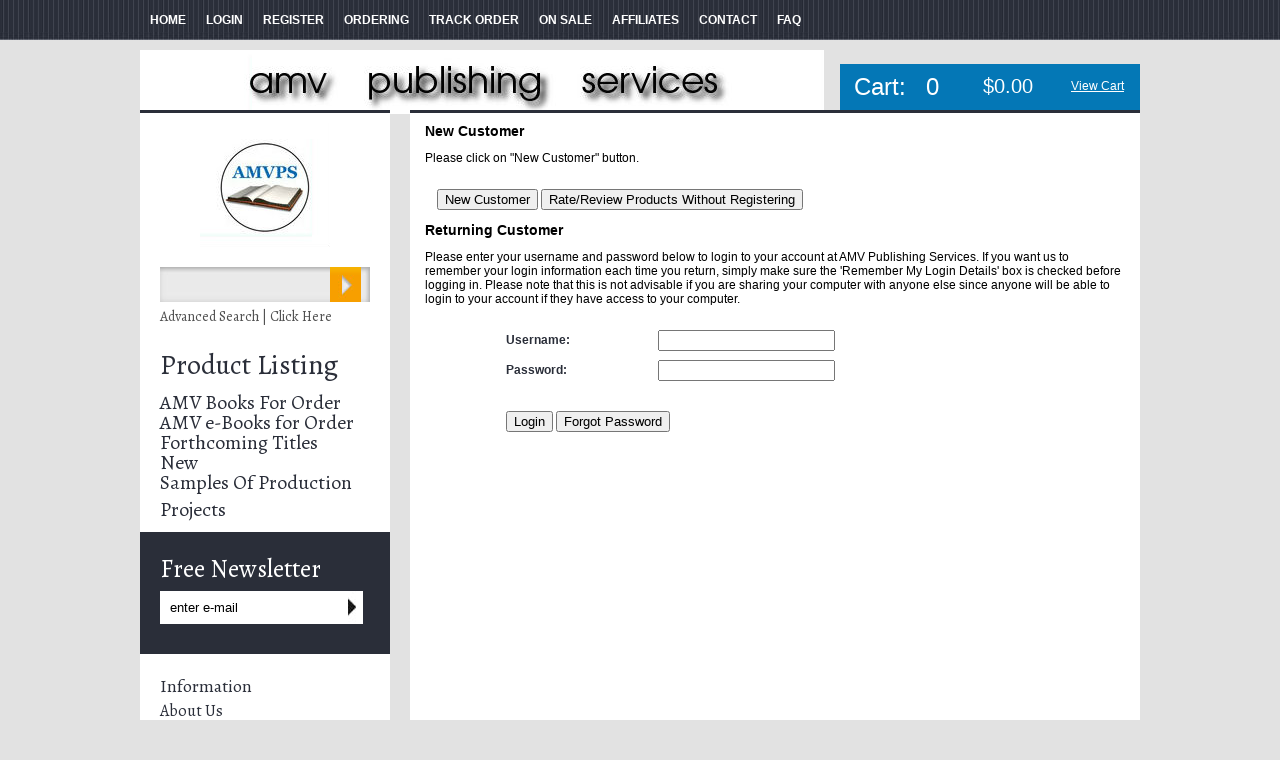

--- FILE ---
content_type: text/html;charset=utf-8
request_url: https://amvpublishingservices.com/login.cfm?GoTo=product%5Freview%5Fwrite%2Ecfm%3FID%3D4%26PReview%3D1
body_size: 5101
content:

<!DOCTYPE html PUBLIC "-//W3C//DTD XHTML 1.0 Transitional//EN" "http://www.w3.org/TR/xhtml1/DTD/xhtml1-transitional.dtd">
<html>
<head>
<title>Login</title>
<meta name="keywords" content="keyword">
<meta name="description" content="description">
<!-- main JQuery 1.5.2 -->
<script language="Javascript" src="//ajax.googleapis.com/ajax/libs/jquery/1.5.2/jquery.min.js"></script>
<script language="Javascript" src="//media.instantestore.com/jscript/prettyphoto/js/jquery.prettyPhoto.js"></script>
<link href="//media.instantestore.com/jscript/prettyphoto/css/prettyPhoto.css" rel="stylesheet" type="text/css" />
<script type="text/javascript" charset="utf-8">
//if($j == undefined){
var $j = jQuery.noConflict();
$j(document).ready(function(){
$j("a[rel^='prettyPhoto']").prettyPhoto({social_tools:false,show_title:false,allow_resize: false});
});
//}
</script>
<script type="text/javascript" src="/ajaxparser/ajax-client-loading.js"></script>
<script type="text/javascript" src="/ajaxparser/ajax-parser-html.js"></script>
<script type="text/javascript">var cartpopup_width = 745;var cartpopup_height = 250; var ies_is_newtemplate = true;</script>
<script type="text/javascript" src="/jscript/cartbutton_popup.js"></script>
<script>
var $settimediff = jQuery.noConflict();
$settimediff(document).ready(function(){
$settimediff.post("recommend_functions.cfm",
{
type: "setUserTime",
clientUTCOffset: function getClientUTCOffset() {var d = new Date();var clientUTCOffset = d.getTimezoneOffset();return clientUTCOffset;},
checkThis: "DF9FD5291E8E71B242ACD5353E67FDA3"
}/*, function(data,status){alert("Data: " + data + "\nStatus: " + status);}*/
);
});
</script>
<style>.subtle_input {display:none !important;}</style>
<script src="/jscript/mutation/mutation_events.js"></script>
<script>
var passcfid = "CFID=0d7ccd72-c2dc-462b-aefb-a88760dcf208&CFTOKEN=0&jsessionid=C7F7DE20A1BD647BD7BE9AAB82CBDB1F";
</script>
<script>
var gdpr = 0;
var storename = "AMV Publishing Services";
var cid = "0";
var cname = "";
var cprice_level = "0";
var showzerotax = 0;
var rightdate = "15-1-2026";
var dayoftheweek = "5";
var righttime = "6:14:28";
var asiapayglobal = 0;
var currencytype = "$";
</script>
<link href="images_2/theapparel02/site.css?datetime=2025-10-27 02:53:06" rel="stylesheet" type="text/css" />
</head>
<body>
<script>
try {
var customtext = {"C01":"Username:","C09":"click here","C07":"click here now.","C08":"You have successfully logged in to your account. You will be automatically transferred to the 'My Account' section where you can view all details about your own account. If you are not transferred there within 5 seconds, please","INCORRECTPASSWORD2":"Incorrect password entered. Please enter your password exactly as shown when you registered with us. Your password is case-sensitive (PASSWORD is not the same as password). If you have forgotten your password, please click on the 'Forgot Password' button below to retrieve it.","D02":"Forgot Password","INCORRECTUSERNAME2":"Incorrect username entered. We cannot seem to find your username in our records. Please make sure you entered your username correctly.","E04":"Password not entered. Please enter your password","E01":"Username not entered. Please enter your username","E03":"Incorrect username entered. We cannot seem to find your username in our records. Please make sure you entered your username correctly.","SU_05":"Sorry, your account has been locked. Please try again after 60 minutes.","C05":"You have successfully logged in to your account. You will be automatically transferred to the page you were at before logging onto your account within 5 seconds.","C02":"Password:","C04":"Welcome,","CHECKOUTWITHOUTREGISTERING":"Checkout Without Registering","SU_01":"Please turn on your cookie","WHOLESALEAPPLICATIONMESSAGE":"You will need to have a customer account with us in order to complete the wholesale application process. \nPlease login to your account or register a new account if you do not have one to complete the wholesale application. Thank you.","E05":"Incorrect password entered. Please enter your password exactly as shown when you registered with us. Your password must not contain any '<' or '##' characters","E06":"Incorrect password entered. Please enter your password exactly as shown when you registered with us. Your password is case-sensitive (PASSWORD is not the same as password). If you have forgotten your password, please click on the 'Forgot Password' button below to retrieve it.","HEADERSECURITYQUESTION":"Please answer the security question below.","INCORRECTUSERNAME":"Incorrect username entered. Please enter your username exactly as shown when you registered with us. Your username must not contain any '<' or '##' characters","INCORRECTPASSWORD":"Incorrect password entered. Please enter your password exactly as shown when you registered with us. Your password must not contain any '<' or '##' characters","D01":"New Customer","C06":"If you are not automatically transferred to that page, please","D001":"Login","E001":"Login Unsuccessful","E002":"Sorry. There were some problems while you were trying to login. Please check the explanation below to for more information and how to correctly login to your account.","LOGINUNSUCCESSFUL":"Login Unsuccessful","E02":"Incorrect username entered. Please enter your username exactly as shown when you registered with us. Your username must not contain any '<' or '##' characters","LOGINPROBLEMS":"Sorry. There were some problems while you were trying to login. Please check the explanation below to for more information and how to correctly login to your account.","EMPTYPASSWORD":"Password not entered. Please enter your password","E07":"Successfully Logged Out","ER01":"Sorry, but we could not log you in. Please make sure that cookies are enabled on your browser, and try again.","INVALIDLOGIN":"Invalid Username and\/or Password","EMPTYUSERNAME":"Username not entered. Please enter your username","E08":"Thank you. You have been successfully logged out of your account.","ENTERCODE":"Security Code (enter the text you see above):","SU_03":"Sorry, your answer for the security is incorrect.","C03":"Remember My Login Details (for 2 weeks)","WHOLESALEAPPLICATIONTITLE":"Wholesale Application","YOURANSWER":"Your Answer","THANKYOULOGGEDOUT":"Thank you. You have been successfully logged out of your account.","ER02":"Invalid Security Code (what you typed did NOT match the displayed text).","ER03":"Incorrect Answer to Security Question.","ER04":"Please re-enter your login details.","ER05":"Your account has been locked temporarily. Please try again after 60 minutes.","REFRESH":"Can't read this? Click here for a new Security Code","SU_02":"Sorry, you did not match the image text.","SECURITYQUESTION":"Security Question","SU_04":"Please try again.","SUCCESSFULLYLOGGEDOUT":"Successfully Logged Out","REVIEWWITHOUTREGISTER":"Rate\/Review Products Without Registering"}
;
}
catch(err) {
console.log(err);
}
</script>
<link href='//fonts.googleapis.com/css?family=Alegreya' rel='stylesheet' type='text/css'>
<div id="big_container">
<div id="top_container">
<div id="top_container_in">
<div id="topsection">
<div id="menu"><ul id="widget_2_sh"><li id="item_10652_8" class="item_home pos1 posfirst"><a href="http://amvpublishingservices.com">HOME</a></li><li id="item_10653_9" class="item_login pos2"><a href="my_account.cfm">LOGIN</a></li><li id="item_10656_14" class="item_register pos3"><a href="signup.cfm">REGISTER</a></li><li id="item_10655_11" class="item_ordering pos4"><a href="ordering.cfm">ORDERING</a></li><li id="item_10657_15" class="item_trackorder pos5"><a href="view_my_orders.cfm">TRACK ORDER</a></li><li id="item_10654_10" class="item_onsale pos6"><a href="on_sale.cfm">ON SALE</a></li><li id="item_10650_5" class="item_affiliate pos7"><a href="affiliate.cfm">AFFILIATES</a></li><li id="item_10651_6" class="item_contact pos8"><a href="contact_us.cfm">CONTACT</a></li><li id="item_10658_24" class="item_link pos9 poslast"><a href="faq.cfm">FAQ</a></li><style type="text/css">
div.stockphotolink{float:left;position:relative;}
</style></ul></div><div id="extra_text"><div class="link "><img src="images/customiseimages/amv1.jpg" border="0"/></div><style type="text/css">
div.stockphotolink{float:left;position:relative;}
</style><div class="link ">Change This</div><style type="text/css">
div.stockphotolink{float:left;position:relative;}
</style></div><div id="cart"><div id="minicart_ele_10662" twid="10662" pageType="public" iesEleType="minicart"><script language="javascript">
function viewcart(){window.location.href='show_cart.cfm';}
function checkout(){window.location.href='checkout.cfm';}
</script><div id="minicart_vert"><div id="minicart_title">Cart:</div><div id="minicart_totalqty">0</div><div id="minicart_totalprice">$0.00</div><div id="minicart_viewcart"><a href="javascript:viewcart();">View Cart</a></div><div id="minicart_checkout"><a href="javascript:checkout();">Checkout</a></div></div></div></div>
</div>
</div>
</div>
<div id="main_container">
<div id="main_container_in">
<div id="mid">
<div id="left_column"><div id="leftcolumn"><div id="left_columnin">
<div id="logo_height">
<div id="logo_left"><div id="logo"><a href="default.cfm"><img src="images/customiseimages/AMVPS.jpg" border="0" alt="AMV Publishing Services"/></a></div></div>
</div><div id="prodsearch">
<form name="search" method="get" action="search1.cfm"><div id="prodsearch_header">Search</div><div id="prodsearch_box"><div id="prodsearch_fielddv"><input type="text" size="8" name="Search_Term" id="prodsearch_field" placeholder="" onfocus="javascript:document.search.Search_Term.value='';" /></div>
<div id="prodsearch_submit"><input type="image" src="images_2/theapparel02/search_but.jpg"/></div><div id="advancedsearch"><a href="search.cfm" id="advancedsearch_link">Advanced Search | Click Here</a></div></div>
</form>
</div><div id="cat_vert"><div id="cat_main_vert"><a href="cat1.cfm" id="cat_main_link">Product Listing</a></div><ul id="cat_vert_list"><li ><a href="cat-amv.cfm">AMV Books For Order</a></li><li ><a href="cat-amv-e-books-for-order.cfm">AMV e-Books for Order</a></li><li ><a href="cat-forthcoming.cfm">Forthcoming Titles</a></li><li ><a href="cat-new.cfm">New</a></li><li ><a href="cat-samples.cfm">Samples Of Production Projects</a></li></ul>
</div><div id="newsletter_vert">
<form name="newsletter" method="post" action="https://amvpublishingservices.com/newsletter1.cfm"><div id="newsletter_head">Free Newsletter</div><div id="newsletter_body"><div id="newsletter_fielddv"><input type="text" size="8" name="Email" id="newsletter_field" value="enter e-mail" onfocus="ReplaceNewsletter();"/><input type="text" name="repeatemail" class="subtle_input"></div><div id="newsletter_submit"><input type="image" src="images_2/theapparel02/news_but2.jpg"/></div></div>
</form>
<script language="Javascript">
function ReplaceNewsletter() {
var defaultfield = 'enter e-mail';
if (document.getElementById('newsletter_field').value == defaultfield)
document.getElementById('newsletter_field').value = '';
}
</script>
</div><div id="info_vert_container">
<ul id="info_vert"><li id="info_head">Information</li><li><a href="about_us.cfm">About Us</a></li><li><a href="policies.cfm">Policies</a></li></ul>
</div><div class="txt"><span style="POSITION: relative; TOP: 5px"><a href="https://www.facebook.com/pages/AMV-Publishing-Services/115898725229359" target="_blank"><img src="misc_images/fb_f.png" alt="Follow us on Facebook" border="0"></a> </span><span style="POSITION: relative; TOP: 5px"><a href="http://www.twitter.com/damola66" target="_blank"><img src="misc_images/twitter_follow_us.png" border="0"></a> </span></div></div></div></div>
<div id="mid_column"><div id="contentcolumn"><div id="mid_columnin">
<div id="contentwrapper"><div class="content">
<form action="login1.cfm" method="post" id="form_checkout_login">
<input name="cookie_CFID" type="hidden" value="0d7ccd72-c2dc-462b-aefb-a88760dcf208" />
<input type="hidden" name="ForwardTo" value="product_review_write.cfm?ID=4&amp;PReview=1" />
<div id="newlogin">
<h3>New Customer</h3>
<p>Please click on "New Customer" button.</p>
<table align="center" border="0" width="100%" cellpadding="3" cellspacing="3">
<tbody>
<tr><td>
<table align="center" width="100%" border="0" cellpadding="3" cellspacing="3">
<tbody>
<tr><td nowrap>
<input type="button" value="New Customer" OnClick="location.href='product_review_write.cfm?ID=4&PReview=1&new=1'" />
<input type="button" value="Rate/Review Products Without Registering" OnClick="location.href='product_review_write.cfm?ID=4&PReview=1&new=1&withoutreg=1'" />
</td></tr>
</tbody></table></td></tr></tbody></table>
</div>
<div id="showQuestion"></div>
<div id="userlogin">
<script language="Javascript" src="security_upgrade_countdown_customer.js"></script>
<h3>Returning Customer</h3><p>Please enter your username and password below to login to your account at AMV Publishing Services. If you want us to remember your login information each time you return, simply make sure the 'Remember My Login Details' box is checked before logging in. Please note that this is not advisable if you are sharing your computer with anyone else since anyone will be able to login to your account if they have access to your computer.</p>
<div id="security_show_delay">
</div>
<table align="center" border="0" width="100%" cellpadding="3" cellspacing="3">
<tbody>
<tr><td>
<table align="center" width="80%" border="0" cellpadding="3" cellspacing="3"><tbody>
<tr><td bgcolor="white"><a class="tableheader">
Username:</a></td><td bgcolor="white">
<input type="text" name="Username" size="20" maxlength="20" value="" />
</td>
</tr>
<tr><td bgcolor="white"><a class="tableheader">Password:</a></td>
<td bgcolor="white"><input type="password" name="Password" size="20" maxlength="20" value="" /></td></tr>
<tr>
<td colspan="2">
<input type="hidden" name="ET" value="1768457668" />
<input type="hidden" name="HT" value="0603040A76770407050818725C7520512273011A550251501F070073216F225651561F537A7A0407035454240A727B1D76" />
<div id="errorExist">
<input type="hidden" name="errorExists" value="0">
</div>
</td>
</tr>
<tr>
<td colspan="2" bgcolor="white" >
<p>
<input id="submitbtn" type="submit" value="Login" />
<input type="button" value="Forgot Password" OnClick="location.href='change_password.cfm'" />
</p>
</td>
</tr>
</tbody>
</table></td></tr></tbody></table>
<table>
<tr>
<td>
</td>
</tr>
</table>
<table>
<tr>
<td>
</td>
</tr>
</table>
</div>
</form>
</div></div>
</div></div></div>
<div id="footer"><div id="footer_content">
<div class="the_copyright"><div id="copyright">
<style>#copyright .footer {padding:0;}</style>All rights reserved. Copyright AMV Publishing Services 2026</div></div>
<div class="for_link"><div class="link "><a href="safe_shop.cfm">100% Safe Shopping</a></div><style type="text/css">
div.stockphotolink{float:left;position:relative;}
</style><div class="link "><a href="privacy.cfm">Privacy Policy</a></div><style type="text/css">
div.stockphotolink{float:left;position:relative;}
</style><div class="link "><a href="customer_testimonials.cfm">Testimonials</a></div><style type="text/css">
div.stockphotolink{float:left;position:relative;}
</style></div>
</div></div>
</div>
</div></div>
</div>
<script>jQuery(document).ready(function(){
if (/chrom(e|ium)/.test(navigator.userAgent.toLowerCase())) {
jQuery('body').css('opacity', '1.0')
}
});
// Handle "placeholder" if placeholder is not supported (eg. IE9 and below)
if (document.createElement("input").placeholder == undefined) {
jQuery(function() {
jQuery('[placeholder]').focus(function() {
var input = jQuery(this);
if (input.val() == input.attr('placeholder')) {
input.val('');
input.removeClass('placeholder');
}
}).blur(function() {
var input = jQuery(this);
if (input.val() == '' || input.val() == input.attr('placeholder')) {
input.addClass('placeholder');
input.val(input.attr('placeholder'));
}
});
jQuery('[placeholder]').parents('form').submit(function() {
jQuery(this).find('[placeholder]').each(function() {
var input = jQuery(this);
if (input.val() == input.attr('placeholder')) {
input.val('');
}
})
});
});
}
</script>
<script src="/jscript/public_assets/js/newsletter.js"></script>
</body>
</html>


--- FILE ---
content_type: text/css
request_url: https://amvpublishingservices.com/images_2/theapparel02/site.css?datetime=2025-10-27%2002:53:06
body_size: 8266
content:
body{
padding:0;
margin:0;
background:#e2e2e2;
}


#big_container{
width:100%;
margin:0;
padding:0;
background:#e2e2e2;
/*background:#e2e2e2 url(bk.jpg) no-repeat top center fixed;*/
}

#top_container{
padding:0;
margin:0;
width:100%;
height:110px;
text-align:center;
background: url(top_bk.jpg) no-repeat top center;
}

#top_container_in{
width:1000px;
margin:auto;
padding:0;
}

#topsection{
width:100%;
padding:0;
margin:0;
display:inline-block;
}

#topmidsection{
width:100%;
padding:0;
margin:0;
display:inline-block;
}

#footer_content{
width:100%;
padding:0;
margin:0;
display:inline-block;
}


#main_container{
padding:0;
margin:0;
}

#main_container_in{
width:1000px;
margin:auto;
padding:0;
text-align:left;
}


#logo_height{
padding-top:0px;
margin:0px 0 0px 0;
width:250px; 
display:inline-block;
}

#logo_left{
float:left;
padding:10px 0;
margin:0px 0px;
width:250px;
color:#0478b6;
text-align:center;
}

#logo {
text-decoration:none;
margin:0;
padding:0;
text-align:center;
list-style-type:none;
}
#widget_logo_lg {
font-size:32px;
color:#0478b6;
text-decoration:none;
padding:0px 0 0 0px; 
margin:0;
text-align:center;
list-style-type:none;
min-height:100px;
width:250px;
}

#widget_logo_lg ul {
list-style-type:none;
margin:0;
padding:0;

}

#widget_logo_lg li {
list-style-type:none;
margin:0;
padding:0;
}

#logo a{
text-align:center;
text-decoration:none;
padding:0px 0px;
font-family: 'Alegreya', serif;
letter-spacing:-2px;
font-weight:normal;
font-size:55px;
color:#0478b6;
line-height:100%;
}

#logo span{
text-align:center;
text-decoration:none;
padding:0px 0px;
font-family: 'Alegreya', serif;
letter-spacing:-2px;
font-weight:normal;
font-size:55px;
color:#0478b6;
line-height:100%;
}

#logo a img{
	margin:0 0 0 0px;
	padding:0;
}

.divider{
height:60px;
width:2px;
float:left;
}

#cart{
float:left;
padding:0px;
margin:24px 0 0 0;
height:46px;
width:300px;
text-align:center;
color:#fff;
}

#cart a{
color:#fff;
font-size:11px;
width:100%;
font-family: Helvetica, Arial, sans-serif;
float:left;
font-weight:normal;
line-height:15px;
text-align:center;
}

#cart a:hover{
color:#fff;
text-decoration:underline;
}

#admindiv_3{
padding:0; 
margin:0;
}

#widget_3_lh{
float:left;
width:200px;
height:46px;
padding:0; 
margin:0;
text-align:center;
}

#frontpage{
float:left;
clear:both;
padding:0; 
margin:0;
}

#homebanner{
width:825px;
padding:0px; 
margin:0px;
}

.homebanner_content{
padding:0px; 
margin:0px;
}

.homebanner_content .link{
padding:0px; 
margin:0 10px 0 0;
display:inline-block;
}

#extra_text{
float:left;
width:680px;
height:60px;
color:#f79f00;
padding:10px 20px 0 0; 
margin:0px;
text-align:right;
}

#extra_text .txt{
float:left;
width:680px;
height:60px;
color:#f79f00;
font-size:20px;
padding:0px; 
margin:0px 0px 0 0;
display:inline-block;
*display:inline;
line-height:60px;
}

#admindiv_4{
float:left;
width:680px;
padding:0px; 
margin:0px;
}

#widget_4_lh{
float:left;
width:680px;
height:60px;
color:#f79f00;
font-size:20px;
padding:0px 0 0 0; 
margin:0px;
display:inline-block;
*display:inline;
line-height:60px;
}

#widget_4_lh a{
color:#f79f00;
font-size:20px;
display:inline-block;
*display:inline;
line-height:60px;
}

#topmid{
float:left;
width:730px;
height:70px;
color:#2a2e39;
padding:0px 0 0 0; 
margin:0px;
background:url(cat_hori_bk.jpg) repeat-x;
text-align:left;
line-height:60px;
font-size:16px;
font-weight:normal;
border-top:#2a2e39 3px solid;
}

#topmid .link{
	font-size:16px;
	color:#2a2e39;
	display:inline-block;
	*display:inline;
	font-weight:normal;
}

#topmid .link a{
font-size:16px;
	color: #2a2e39;
	text-decoration: none;
	font-weight:normal;
	padding:0 0px 0 20px;
}
#topmid .link a:visited{
	color:#2a2e39;
	display:inline-block;
	*display:inline;
	font-weight:normal;
}
#topmid .link a:hover{
	color: #2a2e39;

	display:inline-block;
	*display:inline;
	font-weight:normal;
}


#admindiv_5{
float:left;
width:730px;
padding:0px; 
margin:0px;
}

#widget_5_lh{
float:left;
width:100%;
height:70px;
color:#2a2e39;
padding:0px 0 0 0; 
margin:0px;
display:inline-block;
}

#widget_5_lh .link{
	font-size:16px;
	color:#2a2e39;
	display:inline-block;
	*display:inline;
	font-weight:normal;
}

#widget_5_lh .link a{
font-size:16px;
	color: #2a2e39;
	text-decoration: none;
	font-weight:normal;
	padding:0 0px 0 20px;
}
#widget_5_lh .link span{
font-size:16px;
	color: #2a2e39;
	text-decoration: none;
	font-weight:normal;
	padding:0 0px 0 20px;
}
#widget_5_lh .link a:visited{
	color:#2a2e39;
	display:inline-block;
	*display:inline;
	font-weight:normal;
}
#widget_5_lh .link a:hover{
	color: #2a2e39;
	display:inline-block;
	*display:inline;
	font-weight:normal;
}


#cat_horizontal {
	margin:0 0 0 0px;
	display:inline-block;
	*display:inline;
	width:100%;	
	padding:0 0 0 0px;
	line-height:60px;
	min-height:70px;
	float:left;
	/*background-color:#FF0000;*/
}

#cat_horizontal_list {
	list-style-type: none;
	padding:0px;
	margin:0px auto;
	width:100%;
	text-align:left;
	min-height: 65px;
	float:left;
}

#cat_horizontal_list li {
	display:inline-block;
	*display:inline;
	color: #2a2e39;
}

#cat_horizontal_list li a{
	font-size:16px;
	color: #2a2e39;
	text-decoration: none;
	font-weight:normal;
	padding:0 0px 0 30px;

}
#cat_horizontal_list li a:visited{
	color:#2a2e39;
	font-weight:normal;	
}
#cat_horizontal_list li a:hover{
	color: #2a2e39;
	font-weight:normal;
}




#cat_main_horizontal {
display:none;
	margin:0 0 0 0px;
	text-align:left;
	line-height:60px;
	font-size:16px;
	color: #2a2e39;
	font-weight:normal;
	height:70px;
	padding:0px 0 0 0px;
}

#cat_main_horizontal span{
	font-size:16px;
	color:#2a2e39;
	display:block;
	font-weight:normal;
}

#cat_main_horizontal a:link{
	color:#2a2e39;
	display:inline-block;
	font-weight:normal;
}
#cat_main_horizontal a:visited{
	color:#2a2e39;
	display:inline-block;
	font-weight:bold;
}
#cat_main_horizontal a:hover{
	color: #2a2e39;
	display:inline-block;
	font-weight:normal;
}

#search{

}

#prodsearch {
	padding:0px 0 0px 0;
	margin:10px 20px;	
	float:left;
	width:210px;
	text-align:left;
}

#prodsearch_header {
margin:0;
padding:0;
font-size:12px;
color: #999;
font-weight:normal;
font-family: Helvetica, Arial, sans-serif;
float:left;
width:210px;
display:none;
}

#admindiv_search{
margin:0;
padding:0px;
list-style-type:none;
text-align:left;
float:left;
}

#widget_search_ss{
margin:0;
padding:0px;
list-style-type:none;
width:250px;
min-height:100px;
text-align:left;
float:left;
}

#prodsearch_box {
width:210px;
margin:0 ;
padding:0;
float:left;
border:none;
background:url(search_bk.jpg) no-repeat;
}

#prodsearch_fielddv {
width:170px;
*width:168px;
*height:35px;
margin:0;
padding:0;
float:left;
background:none;
}

#prodsearch_field{
width:168px;
height:35px;
border:none;
margin:0;
padding:0;
background:none;
}



#prodsearch_fielddv input{
width:168px;
padding: 0px 0 0 10px;
*padding: 7px 0 0 10px;
background:none;
}

#prodsearch_submit {
height:35px;
width:40px;
	margin-left:0px;
	float:right;
	*margin-top:1px;
}

#advancedsearch {
margin:0;
padding:5px 0 5px 0;
float:left;
color: #505050;
list-style-type:none;
width:210px;
text-align:left;
}

#advancedsearch a{
font-weight:normal;
font-family: 'Alegreya', serif;
font-size:14px;
text-decoration:none;
color: #505050;
}

#menu{
float:left;
padding:0 0px;
margin:0;
width:100%;
height:40px;
color:#fff;
}

#menu ul{
display:inline-block;
*display:inline;
padding:0;
margin:0;
text-align:left;
}

#menu li{
color:#fff;
display:inline-block;
*display:inline;
margin:0px;
}

#menu a{
padding:0px 10px 0 10px;
color:#fff;
text-decoration:none;
font-size:12px;
display:inline-block;
*display:block;
line-height:40px;
}

#widget_2_sh {
padding:0 0px;
margin:0;
width:100%;
height:40px;
text-align:left;
}

#widget_2_sh li{
list-style-type:none;
color:#fff;
float: left;
display:inline-block;
*display:inline;
text-align:left;
}

#widget_2_sh li a{
padding:0 10px 0 10px;
color:#fff;
text-decoration:none;
font-size:12px;
display:inline-block;
*display:inline;
line-height:40px;
}

#widget_2_sh li span{
padding:0 10px 0 10px;
color:#fff;
text-decoration:none;
font-size:12px;
display:inline-block;
*display:inline;
line-height:40px;
}

#widget_2_sh li a:hover{
	color: #fff;
	text-decoration:underline;
}

#short_menu{
padding:0;
margin:0;
width:250px;
height:40px;
float:left;
color:#fff;
}

#short_menu a{
padding:0px 0px 0 0;
color:#fff;
text-decoration: none;
font-size:12px;
line-height:40px;
height:40px;
}
#widget_1_sh {
	padding:0px;
	margin:0;
	color:#fff;
	width:250px;
	height:40px;
	text-align:left;
}

#widget_1_sh li{
list-style-type:none;
color:#fff;
float: left;
display: block;
}

#widget_1_sh li a{
padding:0px 20px 0 0;
margin:0;
color:#fff;
text-decoration:none;
font-size:12px;
line-height:40px;
min-width:40px;
height:40px;
}

#widget_1_sh li span{
padding:0px 20px 0 0;
margin:0;
color:#fff;
text-decoration:none;
font-size:12px;
line-height:40px;
min-width:40px;
height:40px;
}

#widget_1_sh li a:hover{
color: #fff;
text-decoration:underline;
}

#mid{
padding:0px 0;
margin:0;
display:inline-block;
background:url(mid_bk.png) repeat-y;
}

#left_column{
width:250px;
float:left;
padding:0;
margin:0 20px 0 0 ;
background:#fff;
border-top:#2a2e39 3px solid;
display:inline-block;
}
#leftcolumn{
width:100%;
padding:0;
margin:0;
display:inline-block;
}


#left_columnin{
float:left;
padding:0px 0px 0 0px;
}

#widget_11_lv{
width:250px;
min-height:200px;
float:left;
padding:0;
margin:0;
background:#f4f4f4;
}

#mid_column{
float:left;
width:730px;
*width:730px;
padding:10px 0 0 0;
margin:0;
background:#fff;
border-top:#2a2e39 3px solid;
text-align:left;
display:inline-block;
min-height:500px;
}

#mid_columnin{
padding:0 15px;
margin:0 auto;
text-align:left;
}

#contentcolumn{
width:100%;
padding:0;
margin:0;
display:inline-block;
text-align:left;
}

/*#contentwrapper{
float:left;
margin:0px;
padding:0;
border:yellow solid 1px;
}

.content{
margin:0;
padding:0px;
text-align:left;
border:purple solid 1px;
}*/


#mid_column2{
float:left;
width:730px;
*width:710px;
height:70px;
color:#2a2e39;
padding:0;
margin:0;
background:#fff;
border-top:#2a2e39 3px solid;
background:url(cat_hori_bk.jpg) repeat-x;
}

#mid_columnin2{
float:left;
padding:0px 0px 0 0px;
}

#contentwrapper2{
float:left;
clear:both;
width:730px;
margin:0px 0 0 0px;
padding:0;
}

#contentcolumn2{
width:100%;
padding:0;
margin:0;
display:inline-block;
}

.content2{
margin:0;
padding:2px 10px;
}

#cat_vert {
	padding:0px 20px 20px 20px;
	margin:0px;
	width:210px;
	background:#fff;
float:left;
text-align:left;

}
#cat_main_vert {
margin:0;
	padding:5px 0 10px 0;
	font-family: 'Alegreya', serif;
	font-size:28px; 
	color:#2a2e39; 
	text-decoration:none;
}

#cat_main_vert a{
	font-family: 'Alegreya', serif;
	font-size:28px;
	font-weight: normal; 
	color:#2a2e39; 
	text-decoration:none;
	padding:0 0px;
}

#cat_main_vert span{
	font-family: 'Alegreya', serif;
	font-size:28px;
	font-weight: normal; 
	color:#2a2e39; 
	text-decoration:none;
	padding:0 0px;
}

#cat_vert_list {
	margin:0;
	padding:0px 0px 0px 0px;
}

#cat_vert_list li {
	line-height:150%;
	list-style-type:none;
	color: #2a2e39;
}

#cat_vert_list li a {
	font-family: 'Alegreya', serif;
	font-size:20px; 
	color:#2a2e39; 
	font-weight: normal; 
	text-decoration:none;
	padding:0px;
}

#cat_vert_list li a:hover {
	text-decoration:underline;
	color: #2a2e39;
}

#cat_vert_list li a img{
width:150px;
text-align:center;
padding: 0 30px 5px 30px;
background:#fff;
}

#topseller_vert {
	padding:20px 20px 10px 20px;
	margin:0px;
	width:210px;
	background:#0478b6;
float:left;
text-align:left;
}
#topseller_main {
	margin:0;
	padding:15px 0 10px 0;
	font-size:16px; 
	color:#fff; 
	text-decoration:none;
	border-top:#e99d05 solid 1px;
}

#topseller_main a {
	font-size:16px;
	font-weight: normal; 
	color:#fff; 
	text-decoration:none;
	padding:0 0px;
}

#topseller_vert_list {
	margin:0;
	padding:0px 0px 15px 0px;
	
}

#topseller_vert_list li {
	line-height:150%;
	list-style-type:none;
	color: #000;
}

#topseller_vert_list li a {
	font-family: Helvetica, Arial, sans-serif;
	font-size:16px; 
	color:#000; 
	font-weight: bold; 
	text-decoration:none;
	padding:0px;
}
#topseller_vert_list li a:hover {
	text-decoration:underline;
	color: #000;
}

#topseller_vert_list li a img{
width:150px;
text-align:center;
padding: 0 30px 5px 30px;
background:#fff;
}

#feat_vert {
	padding:20px 20px 10px 20px;
	margin:0px;
	width:210px;
	background:#0478b6;
float:left;
text-align:left;

}
#feat_main {
margin:0;
	padding:15px 0 10px 0;
	font-size:16px; 
	color:#fff; 
	text-decoration:none;
	border-top:#e99d05 solid 1px;
}

#feat_main a{
	font-size:16px;
	font-weight: normal; 
	color:#fff; 
	text-decoration:none;
	padding:0 0px;
}

#feat_vert_list {
	margin:0;
	padding:0px 0px 15px 0px;
}

#feat_vert_list li {
	line-height:150%;
	list-style-type:none;
	color: #f7dd00;
}

#feat_vert_list li a {
	font-family: Helvetica, Arial, sans-serif;
	font-size:16px; 
	color:#f7dd00; 
	font-weight: bold; 
	text-decoration:none;
	padding:0px;
}

#feat_vert_list li a:hover {
	text-decoration:underline;
	color: #f7dd00;
}

#feat_vert_list li a img{
width:150px;
text-align:center;
padding: 0 30px 5px 30px;
background:#fff;
}


#widget_newsletter_ss{
	width:250px;
	min-height:70px;
	float:left;
	padding:0;
	margin:0;
}

#newsletter_vert{
padding:20px;
margin:0px;
width:210px;
min-height:70px;
text-align:left;
float:left;
background:#2a2e39;
}

#newsletter_submit{
margin:0px 0 10px 0;
*margin:1px 0 0px 0;
padding:0;
float:left;
height:33px;
width:23px;
}
#newsletter_body {
padding:0;
margin:0;
}

#newsletter_fielddv{
margin:0;
padding:0;
float:left;
border:none;
}

#newsletter_fielddv input{
width:160px;
height:33px;
margin:0px;
padding:0 10px 0 10px;
*padding:7px 10px 0 10px;
border:none;
}
#newsletter_head {

float:left;
text-align:left;
font-family: 'Alegreya', serif;
font-size:25px;
color: #fff;
margin:0px;
padding:0px 0px 5px 0px;
text-decoration:none;

}

#footer{
width:1000px;
padding:0;
margin:0 0px 0px 0px;
text-align:left;
clear:both;
font-family: Helvetica, Arial, sans-serif;
font-size:14px;
color:#2a2e39;
text-decoration:none;
float:left;
background:#e2e2e2;
}

#footer a{
padding:0 0 0 0px;
text-decoration:none;
color:#2a2e39;
}


.for_link{
width:720px;
height:50px;
float:right;
text-align:right;
padding:15px 0 0px 0px; 
margin:0;
}

.for_link .link{
display:inline;
	color:#2a2e39;
	font-family: Helvetica, Arial, sans-serif;
	font-size:14px;
	font-weight:normal;
	text-decoration:none;
	text-align: right;
	padding:0px 0px 0 20px;
	margin:0;
}

.for_link .link a{
	color:#2a2e39;
	font-family: Helvetica, Arial, sans-serif;
	font-size:14px;
	font-weight:normal;
	text-decoration:none;
	text-align: right;
	padding:0px 0px 0 0px;
	margin:0;
}
.for_link .link a:hover{
padding:0;
margin:0;
text-decoration:underline;
}

#widget_22_lh{
display:inline;
min-height:50px;
width:720px;
padding:0; margin:0;
float:left;
list-style-type:none;
text-align: right;

}

#widget_22_lh li{
padding:0; margin:0;
}
#widget_22_lh .link span{
	color:#2a2e39;
	font-family: Helvetica, Arial, sans-serif;
	font-size:14px;
	text-decoration:none;
	text-align: right;
	padding:0px 0px 0 0px;
	margin:0;
	}


#widget_23_lh{
}

#widget_23_lh li{
padding:0; margin:0;
}
#widget_23_lh .link{
	}

#widget_24_lh{
}

#widget_24_lh li{
padding:0; margin:0;
}
#widget_24_lh .link{
	}

#info_vert_container{
margin:0px 0 0px 0px;
padding:0px;
width:250px;
display:inline-block;
}

ul#info_vert {	
margin:20px;
padding:0;
}

#info_vert {
padding:0px;
margin:0px;
float:left;
width:210px;
}

#info_vert li {
text-decoration:none;
padding:0px 0px 5px 0px;
display:block;
}
#info_vert li a{
font-family: 'Alegreya', serif;
font-weight:normal;
font-size:16px;
margin:0px;
color: #2a2e39;
text-decoration:none;
text-align:left;
line-height:100%;
}
#info_vert li a:hover{
color:#2a2e39;
text-decoration:underline;
}

#info_head {
font-size:18px;
text-decoration:none;
text-align:left;
font-family: 'Alegreya', serif;
color:#2a2e39;
padding:0px;
margin:0px 0 0 0;
}

#survey {
padding: 0;
float:left;
display:block;
background:#f2f2f2;
margin-bottom:15px;
*margin-bottom:0px;
margin-top:10px;
width:220px;
}

#survey_head {	
font-family: Helvetica, Arial, sans-serif;
font-size:20px;
font-weight:normal;
text-decoration:none;
color: #2a2e39;
padding:10px 15px 5px 15px;
height:25px;
width:190px;
}

#survey_body {
width:190px;
padding:10px 15px 15px 15px;
font-family: Helvetica, Arial, sans-serif;
font-size:11px;
background:#2a2e39;
}

#survey_body a {
	font-family: Helvetica, Arial, sans-serif;
	font-size:11px;
	text-decoration:none;
	color:#2a2e39;

}

.survey_question {
	font-family: Helvetica, Arial, sans-serif;
	font-size:11px;
font-weight:bold;
}
.survey_answer {
	font-family: Helvetica, Arial, sans-serif;
	font-size:11px;
}
.survey_submit {
	font-family: Helvetica, Arial, sans-serif;
	font-size:11px;
	text-align:left;
font-weight:bold;
}

.the_copyright {
	margin:15px 0px 15px 0px; 
	padding:0;
	width:250px;
	font-family: Helvetica, Arial, sans-serif;
	font-size:12px;
	color:#2a2e39;
	text-decoration:none;
	float:left;
}

#copyright {
	padding:0px 0 0px 0px; 
	margin:0px;
	width:250px;
	font-family: Helvetica, Arial, sans-serif;
	font-size:12px;
	color:#2a2e39;
	text-decoration:none;
	float:left;
}

#copyright a{
	font-family: Helvetica, Arial, sans-serif;
	font-size:12px;
	color:#2a2e39;
	text-decoration:none;
}
#copyright a:hover{
	color: #2a2e39;
	text-decoration:none;
}

#widget_copyright_cp {
	padding:0px; margin:0;
	width:250px;
	max-height:50px;
	font-family: Helvetica, Arial, sans-serif;
	font-size:12px;
	color:#2a2e39;
	text-decoration:none;
	float:left;
}


/* MASTER LIST STARTS*/

/* CHANGE THESE TO MATCH TEMPLATE:- STARTS */
p, body, span, div, td, a { font-family: Helvetica, Arial, sans-serif; font-size:12px;}
h1, h2, h3, h4, h5, h6 { padding:0px; margin:0px;}

a, a:visited { color:#2a2e39; font-weight:bold; text-decoration:none;}
a:hover { color:#666666; text-decoration:underline;font-weight:bold; }

.primary_color {background-color:#0478b6;}  /* DIV background colors, paddings, margins */
.secondary_color {background-color:#2a2e39;}
.third_color {background-color: #bbbbbb;}

.primary_border_color {border-color:#000000;} /* DIV border colors, paddings, margins ENDS */
.secondary_border_color {border-color:#666666;}
.third_border_color {border-color:#999999;}

.prod_your_price_correct_price { color:#000000;} /* prices of other currency*/
.bigger_price_show_class {color:#000000;}  /* prices of other currency country*/

.large_header_text {color:#000000;font-family: 'Alegreya', serif; } /* main titles, headers */
.large_header_text a, .large_header_text a:visited {}
.large_header_text a:hover {}

.large_text { color:#000000;}  /* Normally product page, larger than common text */
.large_text a, .large_text a:visited { color:#000000; }
.large_text a:hover { color:#666666; text-decoration:underline; }

.medium_text { color:#000000; } /* Highlight titles */
.medium_text a, .medium_text a:visited {color:#000000; }
.medium_text a:hover { color:#666666;}

.reverse_text {color:#fff;} /* mostly light colored text with colored backgrounds*/
.reverse_text a, .reverse_text a:visited {color:#fff;}
.reverse_text a:hover { color:#fff;}

.reverse_text_2 { color: #666666;  } /* mostly light colored text with colored backgrounds*/
.reverse_text_2 a, .reverse_text_2 a:visited {color:#666666; }
.reverse_text_2 a:hover {text-decoration:underline; color:#000000; }

.light_text_links2 { color:#000000; } /* mostly light colored text with colored backgrounds*/
.light_text_links2 a, .light_text_links a:visited {color:#000000; }
.light_text_links2 a:hover { color:#666666; }



/* Text links with background colors */

.add_to_cart { /*background-color:#ff0000;*/ text-align:left; height:auto; padding:2px 10px 0px 10px; margin:0;display:block; }
.cartbutton { cursor: default; }
.cartbutton a, .cartbutton a:visited { width:auto; height:auto; border:0; display:inline-block;}
.cartbutton a:hover { width:auto; height:auto; border:0; display:inline-block;}
.carttext{}

.cartbutton_medium {  }
.cartbutton_medium a, .cartbutton_medium a:visited { color:#000;} /* change text color, bgcolor, slider buttons*/
.cartbutton_medium a:hover {text-decoration:underline;} /* change text color, bgcolor*/

.cartbutton_large { }
.cartbutton_large a, .cartbutton_large a:visited {text-decoration:none;color:#000;} 
.cartbutton_large a:hover {text-decoration:underline;} /* change text color, bgcolor*/
/* Text links with background colors */

.add_to_wishlist { } /* Text style */
.add_to_wishlist a, .add_to_wishlist a:visited{/*background: url(wishlist.png) no-repeat right;*/text-decoration:none; color:#ffffff; background-color:#999999;}/*change text color,bgcolor*/
.add_to_wishlist a:hover {/*background: url(wishlist.png) no-repeat right;*/text-decoration:underline; color:#ffffff; background-color:#CCCCCC;} /* change text color, bgcolor*/

.add_to_wishlist_small {}  /* Image style ONLY width:120px; height:20px; */
.add_to_wishlist_small a, .add_to_wishlist_small a:visited {background: url(addtowishlist.png) no-repeat;text-decoration:none; color:#ffffff; background-color:#999999;}
.add_to_wishlist_small a:hover {background: url(addtowishlist_on.png) no-repeat;text-decoration:underline; color:#ffffff; background-color:#CCCCCC;}


/* CHANGE THESE TO MATCH TEMPLATE:- ENDS */



/* SELDOM CHANGES:- STARTS */
.border_effect { border:5px solid #ffffff;} /* effects */
.border_effect2 { border:1px solid #666666;}
.border_effect3 { border-color:#b2b2b2;}
.border_effect4 { border-bottom:1px solid #000000; }
.border_dashed { border-bottom:1px dashed #000000; }
.border_color2 { border-color:#666666;}

.image_styles {border:1px solid #333333; } /* image styles */

.highlight_text { color:#ff0000;}
.header { font-weight:bold; }

.button_text { color:#FFFFFF;} /* text, text links with colored backgrounds */
.button_text a, .button_text a:visited { color:#FFFFFF; text-decoration:underline;}
.button_text a:hover { text-decoration:none; color:#666666;}

.shadow_effect { box-shadow: 0px 0px 20px #888;}
.spacing_bottom { margin:0 0 10px 0px;}
.wrapcontent { display:inline-block;}

.label { font-weight:bold;}
.label_highlight { color:#FF0000; font-weight:bold;}

.textbold { font-weight:bold;}

/* SELDOM CHANGES:- ENDS */


/* BUTTONS USED, just replace the images with the same file names and dimensions. DO NOT TOUCH, just use the classes */
/* Add to carts, wishlist, checkouts, quick add to cart */
.cartsmall {}
.cartsmall a, .cartsmall a:visited {  background: url(cartsmall.png) no-repeat; } /* ONLY width: 80px; height: 30px;  */
.cartsmall a:hover {background: url(cartsmall_on.png) no-repeat;} 

.cartmedium { }
.cartmedium a, .cartmedium a:visited { background:url(cartmedium.png) no-repeat; } /* ONLY width: 120px; height: 35px;  */
.cartmedium a:hover { background: url(cartmedium_on.png) no-repeat;}

.cartlarge { }
.cartlarge a, .cartlarge a:visited { background: url(cartlarge.png) no-repeat;} /* ONLY width: 180px; height: 50px;  */
.cartlarge a:hover {background: url(cartlarge_on.png) no-repeat;}


.cartlink {}
.cartlink a, .cartlink a:visited {}
.cartlink a:hover {}

.cart_overlay {}
.cart_overlay a, .cartsmall a:visited { background: url(cart_overlay.png) no-repeat; } /* ONLY width:80px; height:80px;  */
.cart_overlay a:hover {background: url(cart_overlay_on.png) no-repeat; } /* ONLY width:80px; height:80px;  */

.cart_overlay_small {}
.cart_overlay_small a, .cart_overlay_small a:visited {background:#2a2e39;}/* background: url(cart_overlay_small.png) no-repeat; }  ONLY width:60px; height:60px;  */
.cart_overlay_small a:hover {background: url(cart_overlay_small_on.png) no-repeat;} /* ONLY width:60px; height:60px;  */


.checkout_button { clear:both; }
.checkout_button a, .checkout_button a:visited { background-color:#2a2e39; color:#FFFFFF; font-size:16px;} /* change bgcolor, text color */
.checkout_button a:hover { background-color:#000000; color:#FFFFFF;text-decoration:none;}/* change bgcolor, text color */

a.quick_add_close, a.quick_add_close:visited{background: url(close.png) no-repeat #ababab; display:block; width:20px; height:20px; }
a.quick_add_close:hover {background:url(close.png) no-repeat #000000;}

a.quick_add_continue_shop, a.quick_add_continue_shop:visited{background:url(quickadd_continue_shop.png) no-repeat right; }
a.quick_add_continue_shop:hover {background:url(quickadd_continue_shop_on.png) no-repeat right; }

a.quick_add_continue_checkout, a.quick_add_continue_checkout:visited{background:url(quickadd_checkout.png) no-repeat right;}
a.quick_add_continue_checkout:hover {background:url(quickadd_checkout_on.png) no-repeat right; }

img.crosssellimg { max-width:200px; max-height:200px; width:expression(document.body.clientWidth > 200? "200px": "auto" ); }

img.crosssellimg_cart { max-width:200px; max-height:200px; width:expression(document.body.clientWidth > 200? "200px": "auto" ); }


/* Add to carts, wishlist, checkouts, quick add to cart ENDS */

#minicart_vert {
padding:0px;
margin:0;
text-align:center;
width:300px;
height:46px;
float:left;
background:#0478b6 url(minicart_bk.jpg) no-repeat;
}
		
#minicart_title {
text-align:center;
color: #fff;
font-size:24px;
font-style:normal;
float:left;
margin:0px;
padding:0 0 0 10px;
width:20%;
line-height:45px;
}

#minicart_totalqty {
text-align:center;
color: #fff;
font-family: Helvetica, Arial, sans-serif;
font-size:24px;
line-height:45px;
float:left;
width:15%;
padding:0 0 0 0px;
}
#minicart_totalprice {
text-align:center;
color: #fff;
font-family: Helvetica, Arial, sans-serif;
font-size:20px;
line-height:45px;
float:left;
width:35%;
padding:0 0 0 0px;
}
.minicart_subthumbnail {
display:none;
}
.minicart_subprodname {
display:none;
}
.minicart_subqty {
display:none;	
}
.minicart_subprice {
display:none;
}

#minicart_viewcart{
margin:0;
color:#fff;
font-family: Helvetica, Arial, sans-serif;
text-align:center;
float:left;
font-size:12px;
font-style:normal;
padding:0 0px 0 0px;
line-height:45px;
width:25%;
}

#minicart_viewcart a{
display:block;
color:#fff;
font-family: Helvetica, Arial, sans-serif;
font-size:12px;
font-style:normal;
text-decoration:underline;
line-height:45px;
}

#minicart_viewcart a:hover{
	color:#fff;
}

#minicart_checkout{
margin:0;
color:#fff;
font-family: Helvetica, Arial, sans-serif;
font-size:12px;
width:48%;
text-align:center;
float:left;
display:none;
}

#minicart_checkout a{
display:block;
color:#fff;
font-family: Helvetica, Arial, sans-serif;
font-size:12px;
text-decoration:none;
line-height:15px;
}
#minicart_checkout a:hover{
	color:#fff;
}

.retailprice{ color:#fff; padding-left:10px;}
.saleprice{ color:#fff; padding-left:10px;}
.percentagesave{ color:#fff; padding-left:10px;}

/*------start layout_custom.css-----*/

.cat_top_seller_item_more{background:#f79f00; display:block; height:50px; width:50px; margin:10px 0 0 0;}
.cat_top_seller_item_list{padding:0;margin:0;}
.cat_title{background:#2a2e39;padding:7px 10px; margin-bottom:10px;font-weight:bold;color:#fff;}
.main_cat_title{font-weight:bold; color:#fff;text-decoration:none; background:#E5E5E5; font-size:14px; padding:5px 0px 5px 10px; margin:5px 0 0 0;}
.cat_name{padding:8px 10px 8px 10px; margin:0; clear:left;text-align:center; font-weight:bold;font-size:13px; background:#e88500;overflow:hidden; text-overflow:ellipsis; -0-text-overflow:ellipsis;white-space:nowrap; color:#fff;}
.cat_name a{padding:0; margin:0; clear:left;text-align:center; font-weight:bold;font-size:16px; color:#fff;}
.cat_img{background:; }
#cat_product_listing{padding:0;margin:0;}
.cat_product{}

.cross_sell_listing{background:#fff;text-align:center;padding:0 0 10px 0;}
.cross_sell_listing #cat_product_listing { margin-left:0;text-align:center;}
.cross_sell_listing #cat_product_listing .cat_product{border:#737373 solid 1px;text-align:center;width:160px;margin:0 3px;padding:5px 0px;}
.cross_sell_listing #cat_product_listing .product_name{padding:5px 0px 0px 0px; margin:0; clear:left;text-align:center; font-size:11px; height:22px;overflow:hidden; text-overflow:ellipsis; -0-text-overflow:ellipsis;white-space:nowrap;}
.cross_sell_listing #cat_product_listing .product_name a{padding:0 5px; margin:0; text-align:center; color:#2a2e39;font-size:15px;font-family:"Myriad Pro", Helvetica, Arial, sans-serif;}
.cross_sell_listing #cat_product_listing .product_pic_container{border:none; background:#fff; padding:0; margin:0;text-align:center;width:160px;}
.cross_sell_listing #cat_product_listing .product_pic_container img{max-height:170px;max-width:158px; border:0;}
.cross_sell_listing #cat_product_listing .product_description{padding:5px 0px 0px 0px; margin:0; text-align: justify;font-size:11px;}
.cross_sell_listing #cat_product_listing .product_price{background:none; padding:5px 0px 0px 0px; margin:0; font-size:16px; color:#2a2e39;text-align:center;font-family:"Myriad Pro", Helvetica, Arial, sans-serif; font-weight:bold;}


#review{text-align:left;}

#product_name{font-size:28px;}
.product_name{padding:2px 10px 0px 10px; margin:0; clear:left;text-align:left; font-weight:bold;font-size:16px; height:20px;overflow:hidden; text-overflow:ellipsis; -0-text-overflow:ellipsis;white-space:nowrap;}
.product_name a{padding:0; margin:0; clear:left;text-align:left; font-weight:bold;font-size:15px;}
.product_pic_container{border-color:#E0E0E0; background:#f3f3f3; padding:0; margin:0;text-align:left;}
.product_description{padding:2px 10px 0px 10px; margin:0; text-align: justify;font-size:11px;}
.product_price{ padding:2px 10px 0px 10px; margin:0; font-size:13px; color:#999;text-align:left;}
.click_link{padding:2px 10px 0px 10px; margin:0;text-align:left;}

#onsale_product_listing{}
#sliderprodlisting{ }
.onsale_product{ }
.front_product{background:#fff;}

.front_product a,.cat_product a, .onsale_product a, .new_product a, .top_product a, .search_product a{color:#000; font-size:15px; font-family: 'Alegreya', serif;}
/*.onsale_product .product_price{ float:left; padding:5px 0px 0px 0px; margin:0; font-size:13px; color:#999;text-align:left;font-family: 'Alegreya', serif;}
.new_product .product_price{ float:left; padding:5px 0px 0px 0px; margin:0; font-size:13px; color:#9997;text-align:left;font-family: 'Alegreya', serif;}
.top_product .product_price{ float:left; padding:5px 0px 0px 0px; margin:0; font-size:13px; color:#999;text-align:left;font-family: 'Alegreya', serif;}
.search_product .product_price{ float:left; padding:5px 0px 0px 0px; margin:0; font-size:13px; color:#999;text-align:left;font-family: 'Alegreya', serif;}*/

/*------end layout_custom.css-----*/


/*---product page ID 15 --*/

#product_page_box{background-color:#ececec;}
#product_box .left {background:#fff;border-color:#a9a9a9;}
#product_box .right {background:#ececec;}
#product_page_pic  {background:#fff;border-color:#E4E4E4;}
.product_page_morepic {border-color:#E4E4E4;}
.thumbnails_list { border-color:#9C9C9C; }
.prod_description {font-size:12px;}
.prod_inventory { color: #333333; border-bottom:1px solid #bdbdbd;}
.inventory_labels li {font-size:12px;}
.inventory_details li {font-size:12px; font-weight:bold;}
.prod_inventory div{font-size:12px;}
.bold{font-weight:bold;}
#rate a { background-color:#cccccc; color:#FFFFFF; font-size:12px; font-weight:bold;text-decoration:none;}
.prod_price {font-size:18px; }
.prod_price span{  font-size:18px;color:#e20009; }
.prod_your_price_currency_type{ color:#e20009; } /* remove font-size, vertical-align */
.prod_currency_type{ font-weight:bold; }
.prod_correct_price{ font-weight:bold; }
.prod_on_sale{}
.prod_price_ori { font-size:12px; text-decoration:line-through;}
#social_share{font-size:10px;}
.add_to_cart_prodpage a{color:#FFFFFF; font-weight:bold;}
.add_to_cart_prodpage a:visited{ }
.add_to_cart_prodpage a:hover{ }
.qty_over { color: #575757; font-weight:bold; font-size:12px; border-top:1px solid #bdbdbd; }
.product_bottom_details {	background-color:#fff;}
.product_bottom_details_tab{	border-bottom:3px solid #64636f;}
.product_decrip_main a{text-decoration:none; color:#000; font-weight:bold; background:#bdbdbd; }
.product_decrip_main a:hover, .product_decrip_main a:visited{text-decoration:none; font-weight:bold; background:#64636f; color:#fff; }
.product_review_tab a{text-decoration:none; color:#000; font-weight:bold;background:#bdbdbd; }
.product_review_tab a:hover, .product_review_tab a:visited{text-decoration:none; font-weight:bold;background:#64636f; color:#fff; }
.product_video_tab a{text-decoration:none; color:#000; font-weight:bold; background:#bdbdbd;}
.product_video_tab a:hover, .product_review_tab a:visited{text-decoration:none; font-weight:bold; background:#64636f; color:#fff; }
.bordertableupsell{ background-color:#bdbdbd; color:#000;}
.crosssale_header { background-color:#bdbdbd; color:#000; font-weight:bold; }
.crosssale_header a {  font-weight:bold; color:#000;text-decoration:none; }
.crosssale_header a:visited { }
.crosssale_header a:hover { text-decoration:underline; color:#000; }
#cat_description{ color:#000;text-decoration:none; font-size:12px; padding:0 10px; margin:10px 0;}
#cat_title_name{color:#2a2e39;font-size:22px;padding:7px 10px; font-weight:bold;font-family: 'Alegreya', serif;}
#category_links{margin:0 0 8px 0;}
#category_links a{padding-right:5px; font-weight:normal; color:#888888;}

/*---end product page ID 15 --*/


/*------start paging style-----*/

/* Required for paging */
.pagingnum{cursor:pointer;background: #000;padding:6px; }
.pagingviewall{cursor:pointer;background: #000;padding:6px; }
.pagingnext{cursor:pointer;background: #000;padding:6px; }
.pagingprev{cursor:pointer;background: #000;padding:6px; }
.pagingdiv {font-size:12px;width:100%;text-align:right; font-family:"Myriad Pro", Helvetica, Arial, sans-serif; color:#fff; margin:10px;}
.pagingdiv ul{list-style-type:none;margin:0;padding:0;}
.pagingdiv li{display:inline;margin:0px 3px 0px 3px;padding:6px; background: #000;}

/*------end paging style-----*/

#shipping_calculator{display:inline-block;vertical-align:top; /*border:1px solid #ccc;*/}
#discount_coupon{display:inline-block;vertical-align:top; width:150px;margin-left:1px;/*border:1px solid #ccc;*/}
.ShowCartContinueBtn, .ShowCartChangeQtyBtn, .ShippingCalculatorButton, .DiscountCouponButton{
	cursor:pointer;
	border : solid 1px #ffffff;
	border-radius : 0;
	moz-border-radius : 0;
	font-size : 17px;
	font-family: 'Alegreya', serif;
	color : #ffffff;
	padding : 5px 10px;
	background : #2b2b2b;

}
.ShowCartCheckOutBtn{
	cursor:pointer;
	border : solid 1px #ffffff;
	border-radius : 0;
	moz-border-radius : 0;
	font-size : 25px;
	font-family: 'Alegreya', serif;
	color : #000;
	font-weight:bold;
	padding : 5px 10px;
	margin:0px 0 0 0;
	background : #ffd200;

}

#product_listing_sortby_box{color: #8A8A8A; font-size:14px; padding-bottom:8px;text-align:right;}


.page_description { margin:0 0 10px 0px;font-size:13px; font-weight:normal;}

.upsell_currency_type{color:#2a2e39;font-size:16px;}
.upsell_price{color:#2a2e39;font-size:16px;}
.page_description_header{color:#ff0000;font-size:24px; font-weight:bold;font-family: 'Alegreya', serif;margin:0 0 5px 0px;}
.page_description { margin:0 0 10px 0px;font-size:13px; font-weight:normal;}


#category_links a{ color:#515151; font-size:14px;}

#sub_category_listing{ padding:15px 0; margin:0;text-align:left; border-bottom:#2a2e39 solid 1px; border-top:#2a2e39 solid 1px;}
#sub_category_listing ul { padding:0; margin:0; list-style-type:none;}
#sub_category_listing li { padding:0; margin:0;}
#sub_category_listing li a{ font-weight:bold;font-family: 'Alegreya', serif; font-size:20px; padding:5px 0; color:#2a2e39;}
#sub_category_listing li a:hover {  color:#FF368D; text-decoration:underline;}


.upsell_cart_customer_also_bought{background:#2a2e39; color:#fff; padding:8px 0;}
.thumbnails_list{background:#fff;}

.emptydiv { clear:both;}

#recently_viewed_products {}
#recently_viewed_products_header {	
	text-decoration:none;
	color: #606060;
	font-family: 'Oswald', sans-serif;
	font-size:14px;
	font-weight:bold;
	}
	
.recently_viewed_products_product_name { padding:7px 0 8px 15px; display:block; border-bottom:1px solid #CCCCCC;}
.recently_viewed_products_product_name a, .recently_viewed_products_product_name a:visited{ 	
	color: #606060;
	text-decoration: none;
	font-weight:normal;
	font-family:Tahoma, Verdana, Arial, Helvetica, sans-serif;	}
	
.recently_viewed_products_product_name a:hover {
	color: #000000;
	text-decoration:none;
	font-weight:normal;
}
	
.recently_viewed_products_product {}


#review_iframe { border:1px solid #999999;}
.AuthorizeNetSeal {
margin: 10px auto !important;}




--- FILE ---
content_type: application/javascript
request_url: https://amvpublishingservices.com/jscript/cartbutton_popup.js
body_size: 1787
content:
/*
Effect: When add to cart, popup a floating box saying the item is just added to cart and item info.
Technical Handling: Use PrettyPhoto, submit the cart to the PrettyPhoto iframe.
*/
if( window.cartbutton && !window.original_cartbutton ){
	var original_cartbutton = window.cartbutton;
}
if( !window.cartpopup_width ){
	var cartpopup_width = 745;
}
if( !window.cartpopup_height ){
	var cartpopup_height = 250;
}
var current_addcart_form = null;
var check_addcart_interval = 0;
var $cart = jQuery.noConflict();
var cartbutton = function(){
	$cart("a[rel^='prettyPhoto']").prettyPhoto({
		iframe_markup: '<iframe id="cartbutton_popup_iframe" name="cartbutton_popup_iframe" style="width:100%;border-width:0px;border-collapse:collapse;" frameborder="0" width="100%" height="'+cartpopup_height+'px"></iframe>'
	});
	$cart.prettyPhoto.open('?iframe=true&width='+cartpopup_width+'&height='+cartpopup_height);
	check_addcart_interval = setInterval("check_addcart('Forward_To', null, 'prodPage')", 1000);
}
var cartbuttonoptioncheck = function(){
	$cart("a[rel^='prettyPhoto']").prettyPhoto({
		iframe_markup: '<iframe id="cartbutton_popup_iframe" name="cartbutton_popup_iframe" style="width:100%;border-width:0px;border-collapse:collapse;" frameborder="0" width="100%" height="'+cartpopup_height+'px"></iframe>'
	});
	$cart.prettyPhoto.open('?iframe=true&width='+cartpopup_width+'&height='+cartpopup_height);
	check_addcart_interval = setInterval("check_addcart('Forward_To', null, 'prodPage')", 1000);
}
function check_addcart(form_name, target_url, page_type){
	if( check_addcart_interval > 0 ){
		var d_iframe = document.getElementById("cartbutton_popup_iframe");
		if( d_iframe ){
			if( form_name != null ){
				if( form_name == "form object" ){
					var d_form = current_addcart_form;
				}
				else{
					var d_form = eval("document." + form_name);
				}
				d_form.target = "cartbutton_popup_iframe";
				var d_inputs = d_form.getElementsByTagName("input");
				var has_indicator = false;
				if( d_inputs.length > 0 ){
					for( var i=0; i<d_inputs.length; i++ ){
						if( d_inputs[i].name == "UsePopup" ){
							has_indicator = true;
							d_inputs[i].setAttribute("type","hidden");
							d_inputs[i].value = 1;
							break;
						}
					}
				}
				if( !has_indicator ){
					var indicator = document.createElement("input");
					indicator.name = "UsePopup";
					indicator.setAttribute("type","hidden");
					indicator.value = 1;
					d_form.appendChild(indicator);
				}
			}
			if( page_type == "prodPage" ){
				if( window.original_cartbutton ){
					original_cartbutton();
				}
				else{
					d_form.action = "add_to_cart.cfm";
					d_form.submit();
				}
			}
			else{
				if( form_name != null ){
					d_form.submit();
				}
				else{
					if( target_url.search(/\?/g) < 0 ){
						var target_url_ = target_url + "?UsePopup=1";
					}
					else{
						var target_url_ = target_url + "&UsePopup=1";
					}
					d_iframe.src = target_url_;
				}
			}
			clearInterval(check_addcart_interval);
			check_addcart_interval = 0;	
		}
	}
}
function close_cart_popup(){
	$cart.prettyPhoto.close();
}
function cart_popup_after_close(){
	if( window.location.href.search("/show_cart.cfm") > 0 ){
		window.location.reload();
	}
	else{
		
	}
}
function prodList_cartbutton(form_name, target_url){
	$cart("a[rel^='prettyPhoto']").prettyPhoto({
		iframe_markup: '<iframe id="cartbutton_popup_iframe" name="cartbutton_popup_iframe" style="width:100%;border-width:0px;border-collapse:collapse;" frameborder="0" width="100%" height="'+cartpopup_height+'px"></iframe>',
		callback: function(){cart_popup_after_close();}
	});
	$cart.prettyPhoto.open('?iframe=true&width='+cartpopup_width+'&height='+cartpopup_height);
	if( form_name != null ){
		if( typeof(form_name) == "string" ){/* if form name */
			check_addcart_interval = setInterval("check_addcart('"+form_name+"', null, 'prodList')", 1000);
		}
		else{/* if form object */
			current_addcart_form = form_name;
			check_addcart_interval = setInterval("check_addcart('form object', null, 'prodList')", 1000);
		}
	}
	else{
		check_addcart_interval = setInterval("check_addcart(null, '"+target_url+"', 'prodList')", 1000);
	}
}
function update_IES_minicart(){
	if( ies_is_newtemplate ){
		var divs = document.getElementsByTagName("div");
		var twids = "";
		var pageType = "";
		for( var i=0; i<divs.length; i++ ){
			if( divs[i].getAttribute("iesEleType") == "minicart" ){
				if( twids != "" ){ twids += ","; }
				twids += divs[i].getAttribute("twid");
				pageType = divs[i].getAttribute("pageType");
			}
		}
		var ajaxRequest = new AjaxRequest("update_minicart_ajax.cfm?twid="+twids+"&pageType="+escape(pageType));
		ajaxRequest.sendRequest();
	}
	else{
		var divs = document.getElementsByTagName("div");
		var carteles = "";
		for( var i=0; i<divs.length; i++ ){
			if( divs[i].getAttribute("iesEleType") == "minicart0" ){
				if( carteles != "" ){ carteles += ","; }
				carteles += divs[i].getAttribute("no") + "~" + divs[i].getAttribute("ele");
			}
		}
		var ajaxRequest = new AjaxRequest("update_minicart0_ajax.cfm?carteles="+carteles);
		ajaxRequest.sendRequest();
	}
}
function QtyTextBoxOnEnter(e){
	if( !e ) {
    //if the browser did not pass the event information to the
    //function, we will have to obtain it from the event register
    if( window.event ) {
      //Internet Explorer
      e = window.event;
    } else {
      //total failure, we have no way of referencing the event
      return;
    }
  }
  
  if( typeof( e.keyCode ) == 'number'  ) {
    //DOM
    e = e.keyCode;
  } else if( typeof( e.which ) == 'number' ) {
    //NS 4 compatible
    e = e.which;
  } else if( typeof( e.charCode ) == 'number'  ) {
    //also NS 6+, Mozilla 0.9+
    e = e.charCode;
  } else {
    //total failure, we have no way of obtaining the key code
    return;
  }

  if(e == 13){ // <Enter>
	cartbutton();
	return false;
  }
  return true;
}